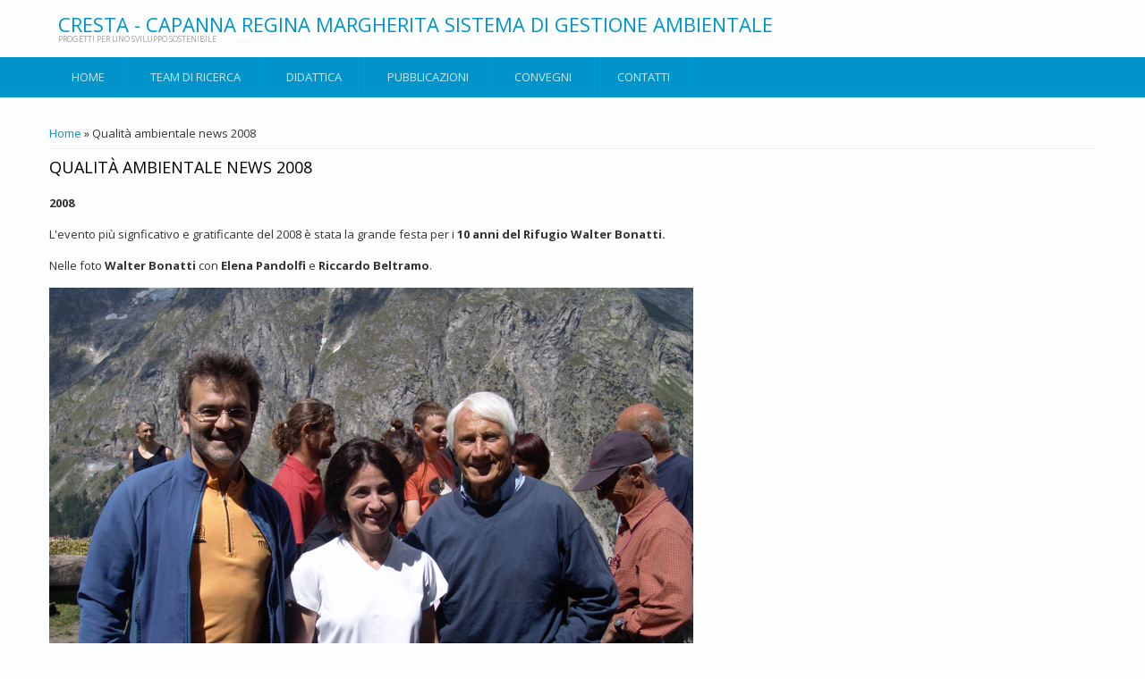

--- FILE ---
content_type: text/html; charset=utf-8
request_url: http://www.cresta.unito.it/node/61
body_size: 2717
content:
<!DOCTYPE html>
<html>
<head>
<meta charset="utf-8" />
<meta name="Generator" content="Drupal 7 (http://drupal.org)" />
<link rel="canonical" href="/node/61" />
<link rel="shortlink" href="/node/61" />
<meta name="viewport" content="width=device-width" />
<link rel="shortcut icon" href="http://www.cresta.unito.it/sites/all/themes/lexus_zymphonies_theme/favicon.ico" type="image/vnd.microsoft.icon" />
<title>Qualità ambientale news 2008 | CRESTA - Capanna Regina marghErita Sistema di gesTione Ambientale</title>
<link type="text/css" rel="stylesheet" href="http://www.cresta.unito.it/sites/www.cresta.unito.it/files/css/css_xE-rWrJf-fncB6ztZfd2huxqgxu4WO-qwma6Xer30m4.css" media="all" />
<link type="text/css" rel="stylesheet" href="http://www.cresta.unito.it/sites/www.cresta.unito.it/files/css/css_fvHDZocw7bjh-zaCbK6cH1qE9LqDb_joSr43lCQjVe0.css" media="all" />
<link type="text/css" rel="stylesheet" href="http://www.cresta.unito.it/sites/www.cresta.unito.it/files/css/css_siQjeBaH6uluXOw908ycu6DbFLF6Vr-UCMzo4Tewqts.css" media="all" />
<script type="text/javascript" src="//code.jquery.com/jquery-1.7.2.min.js"></script>
<script type="text/javascript">
<!--//--><![CDATA[//><!--
window.jQuery || document.write("<script src='/sites/all/modules/jquery_update/replace/jquery/1.7/jquery.min.js'>\x3C/script>")
//--><!]]>
</script>
<script type="text/javascript" src="http://www.cresta.unito.it/sites/www.cresta.unito.it/files/js/js_dWhBODswdXXk1M5Z5nyqNfGljmqwxUwAK9i6D0YSDNs.js"></script>
<script type="text/javascript" src="http://www.cresta.unito.it/sites/www.cresta.unito.it/files/js/js_BwBQpIzIZtINoRwbkJ3zWwZPjgaKe4kujQ9IgALZZO8.js"></script>
<script type="text/javascript">
<!--//--><![CDATA[//><!--
jQuery.extend(Drupal.settings, {"basePath":"\/","pathPrefix":"","ajaxPageState":{"theme":"lexus_zymphonies_theme","theme_token":"n2KIypD9WM4Bx5NRnbVULkbUE0ksqL3JtiImfcV2N98","js":{"\/\/code.jquery.com\/jquery-1.7.2.min.js":1,"0":1,"misc\/jquery-extend-3.4.0.js":1,"misc\/jquery.once.js":1,"misc\/drupal.js":1,"sites\/all\/themes\/lexus_zymphonies_theme\/js\/custom.js":1},"css":{"modules\/system\/system.base.css":1,"modules\/system\/system.menus.css":1,"modules\/system\/system.messages.css":1,"modules\/system\/system.theme.css":1,"modules\/comment\/comment.css":1,"modules\/field\/theme\/field.css":1,"modules\/node\/node.css":1,"modules\/search\/search.css":1,"modules\/user\/user.css":1,"sites\/all\/modules\/ckeditor\/css\/ckeditor.css":1,"sites\/all\/themes\/lexus_zymphonies_theme\/css\/font-awesome.css":1,"sites\/all\/themes\/lexus_zymphonies_theme\/css\/style.css":1,"sites\/all\/themes\/lexus_zymphonies_theme\/css\/media.css":1}}});
//--><!]]>
</script>
<!--[if IE 8 ]>    <html class="ie8 ielt9"> <![endif]-->
<!--[if lt IE 9]><script src="http://html5shiv.googlecode.com/svn/trunk/html5.js"></script><![endif]-->
</head>
<body class="html not-front not-logged-in no-sidebars page-node page-node- page-node-61 node-type-page">
	<div id="skip-link">
		<a href="#main-content" class="element-invisible element-focusable">Skip to main content</a>
	</div>
  	 <!-- /.region -->
	
<!-- header -->

<div id="header_wrapper">
  <header id="header" class="clearfix">
    <div class="logo_wrap">
            <h1 id="site-title">
        <a href="/" title="Home">CRESTA - Capanna Regina marghErita Sistema di gesTione Ambientale</a>
        <div id="site-description">PROGETTI  PER UNO SVILUPPO SOSTENIBILE</div>
      </h1>
    </div>
         
      </header>
</div>

<!-- End Header -->
  
  <div class="menu-wrap">
    <div class="full-wrap clearfix">
      <nav id="main-menu"  role="navigation">
        <a class="nav-toggle" href="#">Navigation</a>
        <div class="menu-navigation-container">
          <ul class="menu"><li class="first leaf"><a href="/">Home</a></li>
<li class="collapsed"><a href="/node/2">Team di ricerca</a></li>
<li class="leaf"><a href="http://www.cresta.unito.it/node/63#overlay-context=node/63" title="">Didattica</a></li>
<li class="leaf"><a href="/node/25">Pubblicazioni</a></li>
<li class="leaf"><a href="/node/24">Convegni</a></li>
<li class="last leaf"><a href="/node/3" title="">Contatti</a></li>
</ul>        </div>
        <div class="clear"></div>
      </nav>
      
    </div>
  </div>

  <div class="slideshow">
      </div>

<div id="top-area">         
        </div>

<div id="page-wrap">

  
  <div id="container">
    <div class="container-wrap">
      <div class="content-sidebar-wrap">
        <div id="content">

                      <div id="breadcrumbs">
              <h2 class="element-invisible">You are here</h2><nav class="breadcrumb"><a href="/">Home</a> » Qualità ambientale news 2008</nav>            </div>
          
          <section id="post-content" role="main">
                                                  <h1 class="page-title">Qualità ambientale news 2008</h1>
                                                                        <div class="region region-content">
  <div id="block-system-main" class="block block-system">

      
  <div class="content">
                          <span property="dc:title" content="Qualità ambientale news 2008" class="rdf-meta element-hidden"></span><span property="sioc:num_replies" content="0" datatype="xsd:integer" class="rdf-meta element-hidden"></span>  
      
    
  <div class="content node-page">
    <div class="field field-name-body field-type-text-with-summary field-label-hidden"><div class="field-items"><div class="field-item even" property="content:encoded"><p><strong>2008</strong></p>
<p>L'evento più signficativo e gratificante del 2008 è stata la grande festa per i <strong>10 anni del Rifugio Walter Bonatti.</strong></p>
<p>Nelle foto <strong>Walter Bonatti</strong> con <strong>Elena Pandolfi</strong> e <strong>Riccardo Beltramo</strong>.</p>
<p><strong><img alt="" src="/sites/www.cresta.unito.it/files/pictures/Walter%20Bonatti.001.jpeg" style="height:540px; width:720px" /></strong></p>
<p>e la dedica del mitico Walter Bonatti, nel libro del Rifugio, per suggellare una giornata memorabile.</p>
<p><img alt="" src="/sites/www.cresta.unito.it/files/pictures/bonatti.JPG" style="height:1200px; width:900px" /></p>
<p> </p>
</div></div></div>  </div>

      <footer>
          </footer>
  
    </div>
  
</div> <!-- /.block -->
</div>
 <!-- /.region -->
          </section>
        </div>
      
              
        </div>

        
    </div>
  </div>

  
</div>


<!-- Footer -->

<div id="footer">

  
  <div class="footer_credit">
      
    <div id="copyright" class="full-wrap clearfix">
      <div class="copyright">&copy; 2026 CRESTA - Capanna Regina marghErita Sistema di gesTione Ambientale. All Rights Reserved.</div> 
      
      <!-- Social Links -->
        
              <span class="social-icons">
         <ul>
          <li><a class="fb" href="" target="_blank" rel="me"><i class="fa fa-facebook"></i></a></li>
          <li><a class="twitter" href="" target="_blank" rel="me"><i class="fa fa-twitter"></i></a></li>
          <li><a class="gplus" href="https://plus.google.com/+ZymphoniesTechnologies" target="_blank" rel="me"><i class="fa fa-google-plus"></i></a></li>
          <li><a class="linkedin" href="http://www.linkedin.com/company/zymphonies" target="_blank" rel="me"><i class="fa fa-linkedin"></i></a></li>
          <li><a class="pinterest" href="https://www.pinterest.com/zymphonies/" target="_blank" rel="me"><i class="fa fa-pinterest"></i></a></li>
          <li><a class="youtube" href="http://www.youtube.com" target="_blank" rel="me"><i class="fa fa-youtube"></i></a></li>
          <li><a class="rss" href="/rss.xml"><i class="fa fa-rss"></i></a></li>
         </ul>
        </span>
            <!-- End Social Links -->

    </div>

  </div>
  <div class="credits">
    Design by<a href="http://www.zymphonies.com"> Zymphonies</a>
  </div>

</div>	 <!-- /.region -->
</body>
</html>